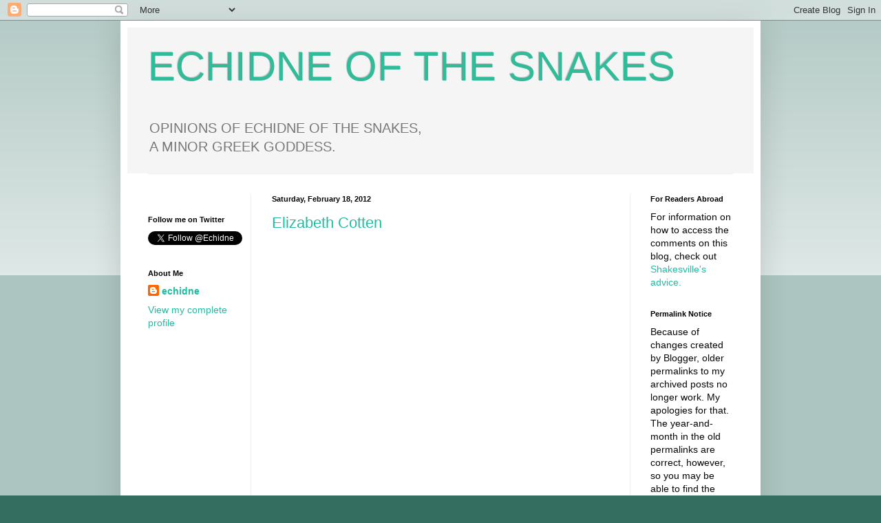

--- FILE ---
content_type: application/javascript; charset=UTF-8
request_url: https://echidneofthesnakes.disqus.com/count-data.js?2=https%3A%2F%2Fechidneofthesnakes.blogspot.com%2F2012%2F02%2Fsubtle-ways-medical-turns-into-moral.html&2=https%3A%2F%2Fechidneofthesnakes.blogspot.com%2F2012%2F02%2Fthose-who-oppose-insurance-coverage-for.html&2=https%3A%2F%2Fechidneofthesnakes.blogspot.com%2F2012%2F02%2Ftodays-echidne-thought.html&2=https%3A%2F%2Fechidneofthesnakes.blogspot.com%2F2012%2F02%2Ftodays-teh-hilarious.html&2=https%3A%2F%2Fechidneofthesnakes.blogspot.com%2F2012%2F02%2Fwhat-does-and-does-not-heal-by-suzie.html
body_size: 768
content:
var DISQUSWIDGETS;

if (typeof DISQUSWIDGETS != 'undefined') {
    DISQUSWIDGETS.displayCount({"text":{"and":"and","comments":{"zero":"0 Comments","multiple":"{num} Comments","one":"1 Comment"}},"counts":[{"id":"https:\/\/echidneofthesnakes.blogspot.com\/2012\/02\/those-who-oppose-insurance-coverage-for.html","comments":0},{"id":"https:\/\/echidneofthesnakes.blogspot.com\/2012\/02\/subtle-ways-medical-turns-into-moral.html","comments":0},{"id":"https:\/\/echidneofthesnakes.blogspot.com\/2012\/02\/todays-echidne-thought.html","comments":0},{"id":"https:\/\/echidneofthesnakes.blogspot.com\/2012\/02\/todays-teh-hilarious.html","comments":0},{"id":"https:\/\/echidneofthesnakes.blogspot.com\/2012\/02\/what-does-and-does-not-heal-by-suzie.html","comments":0}]});
}

--- FILE ---
content_type: application/javascript; charset=UTF-8
request_url: https://echidneofthesnakes.disqus.com/count-data.js?2=https%3A%2F%2Fechidneofthesnakes.blogspot.com%2F2012%2F02%2Fback-to-1950s-but-republican-party.html&2=https%3A%2F%2Fechidneofthesnakes.blogspot.com%2F2012%2F02%2Fchicks-cant-play-on-stereotype-threat.html&2=https%3A%2F%2Fechidneofthesnakes.blogspot.com%2F2012%2F02%2Fej-dionne-catholics-and-contraception.html&2=https%3A%2F%2Fechidneofthesnakes.blogspot.com%2F2012%2F02%2Felizabeth-cotten.html&2=https%3A%2F%2Fechidneofthesnakes.blogspot.com%2F2012%2F02%2Ffrom-giorgio-vasaris-lives-of-artist.html&2=https%3A%2F%2Fechidneofthesnakes.blogspot.com%2F2012%2F02%2Fhappy-valentines-day.html&2=https%3A%2F%2Fechidneofthesnakes.blogspot.com%2F2012%2F02%2Fhunger-games.html&2=https%3A%2F%2Fechidneofthesnakes.blogspot.com%2F2012%2F02%2Fim-so-pretty-im-so-witty.html&2=https%3A%2F%2Fechidneofthesnakes.blogspot.com%2F2012%2F02%2Fmasturbation-is-gateway-drug.html&2=https%3A%2F%2Fechidneofthesnakes.blogspot.com%2F2012%2F02%2Fmeanwhile-in-virginia-egg-americans-are.html
body_size: 1303
content:
var DISQUSWIDGETS;

if (typeof DISQUSWIDGETS != 'undefined') {
    DISQUSWIDGETS.displayCount({"text":{"and":"and","comments":{"zero":"0 Comments","multiple":"{num} Comments","one":"1 Comment"}},"counts":[{"id":"https:\/\/echidneofthesnakes.blogspot.com\/2012\/02\/elizabeth-cotten.html","comments":0},{"id":"https:\/\/echidneofthesnakes.blogspot.com\/2012\/02\/happy-valentines-day.html","comments":0},{"id":"https:\/\/echidneofthesnakes.blogspot.com\/2012\/02\/chicks-cant-play-on-stereotype-threat.html","comments":0},{"id":"https:\/\/echidneofthesnakes.blogspot.com\/2012\/02\/ej-dionne-catholics-and-contraception.html","comments":0},{"id":"https:\/\/echidneofthesnakes.blogspot.com\/2012\/02\/from-giorgio-vasaris-lives-of-artist.html","comments":0},{"id":"https:\/\/echidneofthesnakes.blogspot.com\/2012\/02\/masturbation-is-gateway-drug.html","comments":0},{"id":"https:\/\/echidneofthesnakes.blogspot.com\/2012\/02\/im-so-pretty-im-so-witty.html","comments":0},{"id":"https:\/\/echidneofthesnakes.blogspot.com\/2012\/02\/hunger-games.html","comments":0},{"id":"https:\/\/echidneofthesnakes.blogspot.com\/2012\/02\/back-to-1950s-but-republican-party.html","comments":0},{"id":"https:\/\/echidneofthesnakes.blogspot.com\/2012\/02\/meanwhile-in-virginia-egg-americans-are.html","comments":0}]});
}